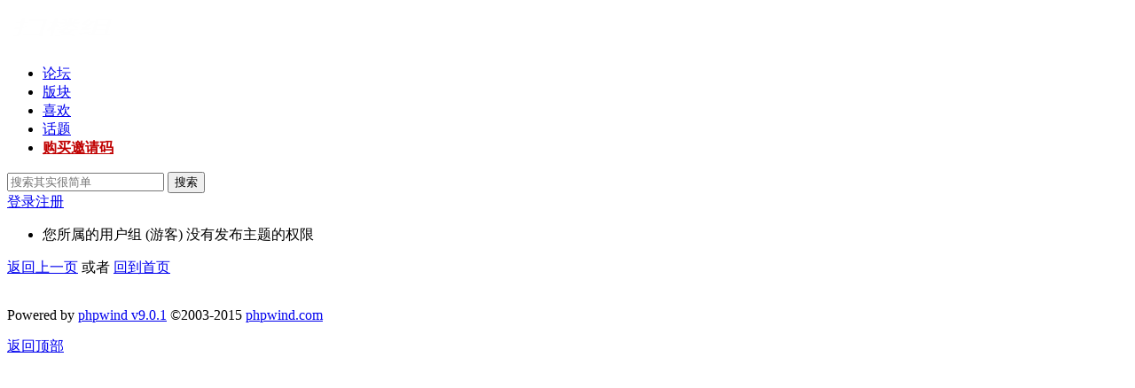

--- FILE ---
content_type: text/html;charset=utf-8
request_url: http://www.saolouzu.vip/index.php?c=post&fid=2
body_size: 3041
content:
<!doctype html>
<html>
<head>
<meta charset="UTF-8" />
<title>错误提示 - 扫楼组 - Powered by phpwind</title>
<meta http-equiv="X-UA-Compatible" content="chrome=1">
<meta name="generator" content="phpwind v9.0.1" />
<meta name="description" content="" />
<meta name="keywords" content="" />
<link rel="stylesheet" href="http://www.saolouzu.vip/themes/site/default/css/build/core.css?v=20141128" />
<link rel="stylesheet" href="http://www.saolouzu.vip/themes/site/default/css/build/style.css?v=20141128" />
<!-- <base id="headbase" href="http://www.saolouzu.vip/" /> -->
<script>
//全局变量 Global Variables
var GV = {
	JS_ROOT : 'http://www.saolouzu.vip/res/js/dev/',										//js目录
	JS_VERSION : '20141128',											//js版本号(不能带空格)
	JS_EXTRES : 'http://www.saolouzu.vip/themes/extres',
	TOKEN : 'd135835fbadf8225',	//token $.ajaxSetup data
	U_CENTER : 'http://www.saolouzu.vip/index.php?m=space',		//用户空间(参数 : uid)
	U_AVATAR_DEF : 'http://www.saolouzu.vip/res/images/face/face_small.jpg',					//默认小头像
	U_ID : parseInt('0'),									//uid
	REGION_CONFIG : '',														//地区数据
	CREDIT_REWARD_JUDGE : '',			//是否积分奖励，空值:false, 1:true
	URL : {
		LOGIN : 'http://www.saolouzu.vip/index.php?m=u&c=login',										//登录地址
		QUICK_LOGIN : 'http://www.saolouzu.vip/index.php?m=u&c=login&a=fast',								//快速登录
		IMAGE_RES: 'http://www.saolouzu.vip/res/images',										//图片目录
		CHECK_IMG : 'http://www.saolouzu.vip/index.php?m=u&c=login&a=showverify',							//验证码图片url，global.js引用
		VARIFY : 'http://www.saolouzu.vip/index.php?m=verify&a=get',									//验证码html
		VARIFY_CHECK : 'http://www.saolouzu.vip/index.php?m=verify&a=check',							//验证码html
		HEAD_MSG : {
			LIST : 'http://www.saolouzu.vip/index.php?m=message&c=notice&a=minilist'							//头部消息_列表
		},
		USER_CARD : 'http://www.saolouzu.vip/index.php?m=space&c=card',								//小名片(参数 : uid)
		LIKE_FORWARDING : 'http://www.saolouzu.vip/index.php?c=post&a=doreply',							//喜欢转发(参数 : fid)
		REGION : 'http://www.saolouzu.vip/index.php?m=misc&c=webData&a=area',									//地区数据
		SCHOOL : 'http://www.saolouzu.vip/index.php?m=misc&c=webData&a=school',								//学校数据
		EMOTIONS : "http://www.saolouzu.vip/index.php?m=emotion&type=bbs",					//表情数据
		CRON_AJAX : '',											//计划任务 后端输出执行
		FORUM_LIST : 'http://www.saolouzu.vip/index.php?c=forum&a=list',								//版块列表数据
		CREDIT_REWARD_DATA : 'http://www.saolouzu.vip/index.php?m=u&a=showcredit',					//积分奖励 数据
		AT_URL: 'http://www.saolouzu.vip/index.php?c=remind',									//@好友列表接口
		TOPIC_TYPIC: 'http://www.saolouzu.vip/index.php?c=forum&a=topictype'							//主题分类
	}
};
</script>
<script src="http://www.saolouzu.vip/res/js/dev/wind.js?v=20141128"></script>
<link href="http://www.saolouzu.vip/themes/site/default/css/build/register.css?v=20141128" rel="stylesheet" />
</head>
<body>
<div class="wrap">
<header class="header_wrap">
	<div id="J_header" class="header cc">
		<div class="logo">
			<a href="http://www.saolouzu.vip/">
								<!--后台logo上传-->
				<img src="http://www.saolouzu.vip/attachment/background/22a2a3566f7966c.png" alt="扫楼组">
							</a>
		</div>
		<nav class="nav_wrap">
			<div class="nav">
				<ul>
						<li class="current"><a href="https://www.th-slgh.sbs/index.php?m=bbs">论坛</a></li>
						<li class=""><a href="https://www.th-slgh.sbs/index.php?m=bbs&c=forumlist">版块</a></li>
						<li class=""><a href="https://www.th-slgh.sbs/index.php?m=like&c=like">喜欢</a></li>
						<li class=""><a href="https://www.th-slgh.sbs/index.php?m=tag" target="_blank">话题</a></li>
						<li class=""><a href="https://www.th-slgh.sbs/read.php?tid=6981" target="_blank" style="color:#c00000;font-weight:bold;text-decoration:underline;">购买邀请码</a></li>
					</ul>
			</div>
		</nav>
				<div class="header_search" role="search">
			<form action="http://www.saolouzu.vip/index.php?m=search&c=s" method="post">
				<input type="text" id="s" aria-label="搜索关键词" accesskey="s" placeholder="搜索其实很简单" x-webkit-speech speech name="keyword"/>
				<button type="submit" aria-label="搜索"><span>搜索</span></button>
			<input type="hidden" name="csrf_token" value="d135835fbadf8225"/></form>
		</div>
		<div class="header_login">
	<a rel="nofollow" href="http://www.saolouzu.vip/index.php?m=u&c=login">登录</a><a rel="nofollow" href="http://www.saolouzu.vip/index.php?m=u&c=register">注册</a>
</div>
	</div>
</header>
<div class="tac"> </div>
	<div class="main_wrap">
		<div class="box_wrap register cc">
		<div class="reg_cont_wrap">
	<div class="reg_message reg_ignore">
		<ul class="mb10 f14">
						<li id="J_html_error">您所属的用户组 (游客) 没有发布主题的权限</li>
					</ul>
		<div class="error_return"><a href="javascript:window.history.go(-1);">返回上一页</a> 或者 <a href="https://www.th-slgh.sbs">回到首页</a></div>
			</div>
</div>		</div>
	</div>
<!--.main-wrap,#main End-->
<div class="tac">
 <br />
 
</div>
<div class="footer_wrap">
	<div class="footer">
		<pw-drag id="footer_segment"/>
		<div class="bottom">
				</div>
		<p>Powered by <a href="http://www.phpwind.net/" target="_blank" rel="nofollow">phpwind v9.0.1</a> &copy;2003-2015 <a href="http://www.phpwind.com" target="_blank" rel="nofollow">phpwind.com</a> <a href="http://www.miitbeian.gov.cn" target="_blank" rel="nofollow"></a></p>
		<p><!-- Global site tag (gtag.js) - Google Analytics -->
<script async src="https://www.googletagmanager.com/gtag/js?id=G-4KCSLCERP0"></script>
<script>
  window.dataLayer = window.dataLayer || [];
  function gtag(){dataLayer.push(arguments);}
  gtag('js', new Date());

  gtag('config', 'G-4KCSLCERP0');
</script>

<script defer src="https://wangpan.aiguba.cc/script.js" data-website-id="89ae85e6-d2ff-4790-b94f-85f2e62c3243"></script>
</p>
	</div>
	 
	 
	 
	<div id="cloudwind_common_bottom"></div>
	</div>

<!--返回顶部-->
<a href="#" rel="nofollow" role="button" id="back_top" tabindex="-1">返回顶部</a>

<script>
Wind.use('jquery', 'global');
</script>
</div>
<script defer src="https://static.cloudflareinsights.com/beacon.min.js/vcd15cbe7772f49c399c6a5babf22c1241717689176015" integrity="sha512-ZpsOmlRQV6y907TI0dKBHq9Md29nnaEIPlkf84rnaERnq6zvWvPUqr2ft8M1aS28oN72PdrCzSjY4U6VaAw1EQ==" data-cf-beacon='{"version":"2024.11.0","token":"05f5dbe9c9c8438599279a00a22d1cbb","r":1,"server_timing":{"name":{"cfCacheStatus":true,"cfEdge":true,"cfExtPri":true,"cfL4":true,"cfOrigin":true,"cfSpeedBrain":true},"location_startswith":null}}' crossorigin="anonymous"></script>
</body>
</html>